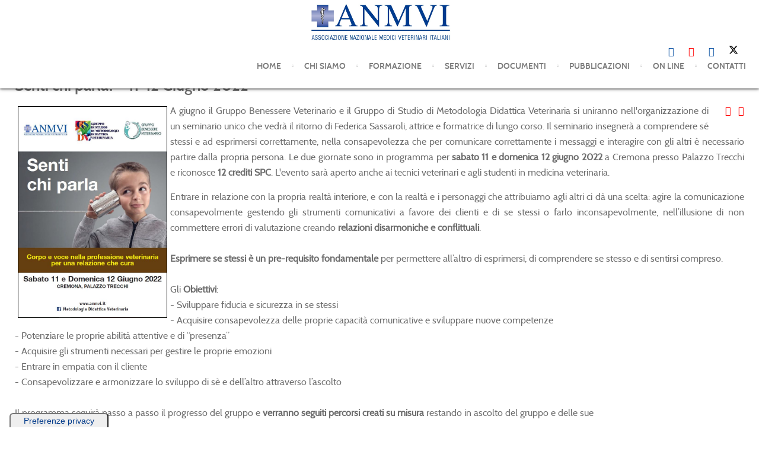

--- FILE ---
content_type: text/html; charset=utf-8
request_url: https://www.anmvi.it/programmazione-2022/incontro-del-11-e-12-giugno-2022.html
body_size: 9596
content:
<!doctype html>
<html xml:lang="it-it" lang="it-it" >
<head><script type='text/javascript' src='https://cs.iubenda.com/autoblocking/2580276.js' charset='UTF-8' async></script>
<script type="text/javascript">
var _iub = _iub || [];
_iub.csConfiguration = {"askConsentAtCookiePolicyUpdate":true,"countryDetection":true,"enableFadp":true,"enableLgpd":true,"enableUspr":true,"floatingPreferencesButtonCaptionColor":"#023B8B","floatingPreferencesButtonDisplay":"anchored-bottom-left","floatingPreferencesButtonIcon":false,"perPurposeConsent":true,"siteId":2580276,"cookiePolicyId":62757773,"lang":"it","floatingPreferencesButtonCaption":true,"promptToAcceptOnBlockedElements":true, "banner":{ "acceptButtonCaptionColor":"#FFFFFF","acceptButtonColor":"#023B8B","acceptButtonDisplay":true,"backgroundColor":"#DBDBDB","backgroundOverlay":true,"brandBackgroundColor":"#ffffff","brandTextColor":"#444444","closeButtonDisplay":false,"continueWithoutAcceptingButtonCaptionColor":"#FFFFFF","continueWithoutAcceptingButtonColor":"#023B8B","continueWithoutAcceptingButtonDisplay":true,"customizeButtonCaptionColor":"#4D4D4D","customizeButtonColor":"#ADADAD","customizeButtonDisplay":true,"explicitWithdrawal":true,"listPurposes":true,"logo":"https://www.anmvi.it/images/loghi/ANMVI-logo.png","position":"float-center","rejectButtonCaptionColor":"#FFFFFF","rejectButtonColor":"#023B8B","rejectButtonDisplay":true,"showPurposesToggles":true,"textColor":"#000000" }};
</script>

<script type="text/javascript" src="//cdn.iubenda.com/cs/gpp/stub.js"></script>
<script type="text/javascript" src="//cdn.iubenda.com/cs/iubenda_cs.js" charset="UTF-8" async></script>
<!-- Google tag (gtag.js) -->
<script async src="https://www.googletagmanager.com/gtag/js?id=G-NYVG8LRFMD"></script>
<script>
  window.dataLayer = window.dataLayer || [];
  function gtag(){dataLayer.push(arguments);}
  gtag('js', new Date());

  gtag('config', 'G-NYVG8LRFMD');
</script>
	<meta name="viewport" content="width=device-width, initial-scale=1.0">
<base href="https://www.anmvi.it/programmazione-2022/incontro-del-11-e-12-giugno-2022.html" />
	<meta http-equiv="content-type" content="text/html; charset=utf-8" />
	<meta name="description" content="Associazione Nazionale Medici Veterinari Italiani - Palazzo Trecchi Cremona" />
	<meta name="generator" content="Joomla! - Open Source Content Management" />
	<title>Incontro del 11 e 12 giugno 2022 - ANMVI Associazione Nazionale Medici Veterinari Italiani - Palazzo Trecchi Cremona</title>
	<link href="https://www.anmvi.it/plugins/content/dearflip/dflip/css/dflip.css" rel="stylesheet" type="text/css" />
	<link href="https://www.anmvi.it/plugins/content/dearflip/dflip/css/themify-icons.css" rel="stylesheet" type="text/css" />
	<link href="/media/plg_system_jcepro/site/css/content.min.css?86aa0286b6232c4a5b58f892ce080277" rel="stylesheet" type="text/css" />
	<link href="/plugins/system/rokbox/assets/styles/rokbox.css" rel="stylesheet" type="text/css" />
	<link href="/libraries/gantry/css/grid-responsive.css" rel="stylesheet" type="text/css" />
	<link href="/templates/anmvi/css-compiled/bootstrap.css" rel="stylesheet" type="text/css" />
	<link href="/templates/anmvi/css-compiled/master-fe7595c1b15ee3bd8315c6be1a828f39.css" rel="stylesheet" type="text/css" />
	<link href="/templates/anmvi/css/master-webkit.css" rel="stylesheet" type="text/css" />
	<link href="/templates/anmvi/css-compiled/demo-fe7595c1b15ee3bd8315c6be1a828f39.css" rel="stylesheet" type="text/css" />
	<link href="/templates/anmvi/css-compiled/mediaqueries.css" rel="stylesheet" type="text/css" />
	<link href="/templates/anmvi/css-compiled/menu.css" rel="stylesheet" type="text/css" />
	<link href="/templates/anmvi/css/anmvi-custom.css" rel="stylesheet" type="text/css" />
	<style type="text/css">
/* Multithumb 3.7.3 */
 .multithumb {     margin: 0px;       }
.multithumb_blog {    margin: 0px;    float: left; }
 .mtGallery {     margin: 5px;     align: center;     float: none;  }
 .mtCapStyle {     font-weight: bold;    color: black;    background-color: #ddd;    margin: 0px 4px;    text-align:center;    white-space: pre-wrap; }
	</style>
	<script type="application/json" class="joomla-script-options new">{"csrf.token":"b77123375fe54b8255b75fdf3065e680","system.paths":{"root":"","base":""}}</script>
	<script src="/media/jui/js/jquery.min.js?4afcab4434f0bf8eaf948c024d59306f" type="text/javascript"></script>
	<script src="/media/jui/js/jquery-noconflict.js?4afcab4434f0bf8eaf948c024d59306f" type="text/javascript"></script>
	<script src="/media/jui/js/jquery-migrate.min.js?4afcab4434f0bf8eaf948c024d59306f" type="text/javascript"></script>
	<script src="https://www.anmvi.it/plugins/content/dearflip/dflip/js/dflip.min.js" type="text/javascript"></script>
	<script src="/media/system/js/caption.js?4afcab4434f0bf8eaf948c024d59306f" type="text/javascript"></script>
	<script src="/media/system/js/mootools-core.js?4afcab4434f0bf8eaf948c024d59306f" type="text/javascript"></script>
	<script src="/media/system/js/core.js?4afcab4434f0bf8eaf948c024d59306f" type="text/javascript"></script>
	<script src="/media/system/js/mootools-more.js?4afcab4434f0bf8eaf948c024d59306f" type="text/javascript"></script>
	<script src="/plugins/system/rokbox/assets/js/rokbox.js" type="text/javascript"></script>
	<script src="/templates/anmvi/js/chart.js" type="text/javascript"></script>
	<script src="/libraries/gantry/js/gantry-totop.js" type="text/javascript"></script>
	<script src="/libraries/gantry/js/browser-engines.js" type="text/javascript"></script>
	<script src="/templates/anmvi/js/rokmediaqueries.js" type="text/javascript"></script>
	<script src="/templates/anmvi/js/headroom.js" type="text/javascript"></script>
	<script src="/templates/anmvi/js/headroom_init.js" type="text/javascript"></script>
	<script src="/modules/mod_roknavmenu/themes/default/js/rokmediaqueries.js" type="text/javascript"></script>
	<script src="/modules/mod_roknavmenu/themes/default/js/sidemenu.js" type="text/javascript"></script>
	<script src="/modules/mod_rokajaxsearch/js/rokajaxsearch.js" type="text/javascript"></script>
	<script type="text/javascript">
jQuery(window).on('load',  function() {
				new JCaption('img.caption');
			});if (typeof RokBoxSettings == 'undefined') RokBoxSettings = {pc: '100'};window.addEvent((window.webkit) ? 'load' : 'domready', function() {
				window.rokajaxsearch = new RokAjaxSearch({
					'results': 'Results',
					'close': '',
					'websearch': 0,
					'blogsearch': 0,
					'imagesearch': 0,
					'videosearch': 0,
					'imagesize': 'MEDIUM',
					'safesearch': 'MODERATE',
					'search': 'Search...',
					'readmore': 'Read more...',
					'noresults': 'No results',
					'advsearch': 'Advanced search',
					'page': 'Page',
					'page_of': 'of',
					'searchlink': 'https://www.anmvi.it/index.php?option=com_search&amp;view=search&amp;tmpl=component',
					'advsearchlink': 'https://www.anmvi.it/index.php?option=com_search&amp;view=search',
					'uribase': 'https://www.anmvi.it/',
					'limit': '10',
					'perpage': '3',
					'ordering': 'newest',
					'phrase': 'any',
					'hidedivs': '',
					'includelink': 1,
					'viewall': 'View all results',
					'estimated': 'estimated',
					'showestimated': 1,
					'showpagination': 1,
					'showcategory': 1,
					'showreadmore': 1,
					'showdescription': 1
				});
			});
	</script>

</head>
<body  class="logo-type-preset8 header-headroom-enabled-scroll showcase-bg-transition-top-to-bottom showcase-type-preset8 feature-type-preset8 mainbody-overlay-light extension-type-preset8 footer-overlay-light copyright-overlay-light font-family-anacron font-size-is-default menu-type-dropdownmenu menu-dropdownmenu-position-header-b layout-mode-responsive col12 option-com-content menu-incontro-del-11-e-12-giugno-2022 " id="scrollheader">
	<div id="rt-page-surround">
				<header id="rt-header-surround" class="scrollheader">
						<div id="rt-header" class="rt-overlay-light">
				<div class="rt-container">
					<div class="rt-grid-3 rt-alpha">
     			            <div class="rt-block nomarginall nopaddingall">
           	<div class="module-surround">
	           		                	<div class="module-content">
	                		

<div class="customnomarginall nopaddingall"  >
	<div style="text-align: center;"><a class="wf_file" href="/"><img style="margin: 0px;" src="/images/loghi/ANMVI-logo.png" alt="ANMVI Associazione Nazionale Medici Veterinari Italiani" width="243" height="75" /></a></div></div>
	                	</div>
                	</div>
           </div>
	
</div>
<div class="rt-grid-9 rt-omega">
    		<div class="rt-social-buttons rt-block">
						<a class="social-button rt-social-button-1" href="https://www.facebook.com/anmvi?fref=ts" target="_blank">
				<span class="icon-facebook"></span>
							</a>
			
						<a class="social-button rt-social-button-2" href="https://www.youtube.com/user/anmvioggi" target="_blank">
				<span class="icon-youtube"></span>
							</a>
			
						<a class="social-button rt-social-button-3" href="https://it.linkedin.com/company/anmvi-associazione-nazionale-medici-veterinari-italiani" target="_blank">
				<span class="icon-linkedin"></span>
							</a>
			
						<a class="social-button rt-social-button-4" href="https://x.com/anmvi_ufficiale" target="_blank">
				<span class="icon-twitter"></span>
							</a>
			
			
			
			<div class="clear"></div>
		</div>
		
	<div class="menu-block">
		<div class="gf-menu-device-container responsive-type-panel"></div>
<ul class="gf-menu l1 " >
                    <li class="item101" >

            <a class="item" href="/"  >

                                Home              
            </a>


                    </li>
                            <li class="item118 parent" >

            <a class="item" href="javascript:void(0);"  >

                                Chi siamo              
            </a>


                            <span class="dropdown-spacer"></span>
                                    <div class="dropdown columns-1 " style="width:280px;">
                                                <div class="column col1"  style="width:280px;">
                            <ul class="l2">
                                                                                                                    <li class="item213" >

            <a class="item" href="/chi-siamo/presentazione-anmvi.html"  >

                                Presentazione ANMVI              
            </a>


                    </li>
                                                                                                                                                                <li class="item117" >

            <a class="item" href="/chi-siamo/associazioni-federate.html"  >

                                Associazioni Federate              
            </a>


                    </li>
                                                                                                                                                                <li class="item119" >

            <a class="item" href="/chi-siamo/consiglio-direttivo.html"  >

                                Consiglio Direttivo              
            </a>


                    </li>
                                                                                                                                                                <li class="item120" >

            <a class="item" href="/chi-siamo/consiglio-nazionale-anmvi.html"  >

                                Consiglio Nazionale ANMVI              
            </a>


                    </li>
                                                                                                                                                                <li class="item121" >

            <a class="item" href="/chi-siamo/coordinamento-regionale.html"  >

                                Coordinamento Regionale              
            </a>


                    </li>
                                                                                                                                                                <li class="item122" >

            <a class="item" href="/chi-siamo/cd-anmvi-regione.html"  >

                                CD ANMVI Regione              
            </a>


                    </li>
                                                                                                                                                                <li class="item238" >

            <a class="item" href="/chi-siamo/delegati-anmvi-in-confprofessioni.html"  >

                                Delegati ANMVI in Confprofessioni              
            </a>


                    </li>
                                                                                                        </ul>
                        </div>
                                            </div>

                                    </li>
                            <li class="item130 parent" >

            <a class="item" href="javascript:void(0);"  >

                                Formazione              
            </a>


                            <span class="dropdown-spacer"></span>
                                    <div class="dropdown columns-1 " style="width:280px;">
                                                <div class="column col1"  style="width:280px;">
                            <ul class="l2">
                                                                                                                    <li class="item151" >

            <a class="item" href="/formazione/salute-e-sicurezza-sul-lavoro.html"  >

                                Salute e sicurezza sul lavoro              
            </a>


                    </li>
                                                                                                                                                                <li class="item248" >

            <a class="item" href="/formazione/buone-pratiche-veterinarie.html"  >

                                Buone Pratiche Veterinarie              
            </a>


                    </li>
                                                                                                                                                                <li class="item269" >

            <a class="item" href="/formazione/metodologia-didattica.html"  >

                                Metodologia Didattica              
            </a>


                    </li>
                                                                                                                                                                <li class="item579" >

            <a class="item" href="/formazione/benessere-veterinario.html"  >

                                Benessere Veterinario              
            </a>


                    </li>
                                                                                                                                                                <li class="item131 parent" >

            <a class="item" href="javascript:void(0);"  >

                                ANMVI International              
            </a>


                            <span class="dropdown-spacer"></span>
                                    <div class="dropdown flyout columns-1 " style="width:280px;">
                                                <div class="column col1"  style="width:280px;">
                            <ul class="l3">
                                                                                                                    <li class="item133" >

            <a class="item icon" href="/formazione/anmvi-international/about-anmvi-international.html"  >

                                <i class="icon-plus-sign-alt">About ANMVI International</i>              
            </a>


                    </li>
                                                                                                                                                                <li class="item132" >

            <a class="item icon" href="/formazione/anmvi-international/organization-chart.html"  >

                                <i class="icon-user">Organization Chart</i>              
            </a>


                    </li>
                                                                                                                                                                <li class="item134" >

            <a class="item icon" href="/formazione/anmvi-international/continuing-education.html"  >

                                <i class="icon-edit">Continuing education</i>              
            </a>


                    </li>
                                                                                                        </ul>
                        </div>
                                            </div>

                                    </li>
                                                                                                        </ul>
                        </div>
                                            </div>

                                    </li>
                            <li class="item152 parent" >

            <a class="item" href="javascript:void(0);"  >

                                Servizi              
            </a>


                            <span class="dropdown-spacer"></span>
                                    <div class="dropdown columns-1 " style="width:300px;">
                                                <div class="column col1"  style="width:300px;">
                            <ul class="l2">
                                                                                                                    <li class="item157" >

            <a class="item" href="/servizi/assicurativi.html"  >

                                Assicurativi              
            </a>


                    </li>
                                                                                                                                                                <li class="item168" >

            <a class="item" href="/servizi/prodotti-finanziari.html"  >

                                Prodotti finanziari              
            </a>


                    </li>
                                                                                                                                                                <li class="item153 parent" >

            <a class="item" href="/servizi/consulenze.html"  >

                                Consulenze              
            </a>


                            <span class="dropdown-spacer"></span>
                                    <div class="dropdown flyout columns-1 " style="width:280px;">
                                                <div class="column col1"  style="width:280px;">
                            <ul class="l3">
                                                                                                                    <li class="item186" >

            <a class="item" href="/servizi/consulenze/consulenza-legale.html"  >

                                Consulenza legale              
            </a>


                    </li>
                                                                                                                                                                <li class="item189" >

            <a class="item" href="/servizi/consulenze/consulenza-fiscale.html"  >

                                Consulenza fiscale              
            </a>


                    </li>
                                                                                                                                                                <li class="item190" >

            <a class="item" href="/servizi/consulenze/consulenze-professionali.html"  >

                                Consulenze professionali              
            </a>


                    </li>
                                                                                                        </ul>
                        </div>
                                            </div>

                                    </li>
                                                                                                                                                                <li class="item177" >

            <a class="item" href="/servizi/convenzioni.html"  >

                                Convenzioni              
            </a>


                    </li>
                                                                                                                                                                <li class="item261" >

            <a class="item" href="/servizi/buone-pratiche-veterinarie.html"  >

                                Buone Pratiche Veterinarie              
            </a>


                    </li>
                                                                                                        </ul>
                        </div>
                                            </div>

                                    </li>
                            <li class="item420 parent" >

            <a class="item" href="javascript:void(0);"  >

                                Documenti              
            </a>


                            <span class="dropdown-spacer"></span>
                                    <div class="dropdown columns-1 " style="width:180px;">
                                                <div class="column col1"  style="width:180px;">
                            <ul class="l2">
                                                                                                                    <li class="item582" >

            <a class="item" href="/documenti-corretto-anmvi/principi-generali-per-la-concessione-del-patrocinio-anmvi.html"  >

                                Principi generali per la concessione del Patrocinio ANMVI               
            </a>


                    </li>
                                                                                                                                                                <li class="item123" >

            <a class="item" href="/documenti-corretto-anmvi/statuto-anmvi.html"  >

                                Statuto ANMVI              
            </a>


                    </li>
                                                                                                                                                                <li class="item596" >

            <a class="item" href="/documenti-corretto-anmvi/bilanci-consuntivi-anmvi.html"  >

                                Bilanci consuntivi ANMVI              
            </a>


                    </li>
                                                                                                                                                                <li class="item585" >

            <a class="item" href="/documenti-corretto-anmvi/regolamento-elettorale-anmvi.html"  >

                                Regolamento elettorale ANMVI              
            </a>


                    </li>
                                                                                                        </ul>
                        </div>
                                            </div>

                                    </li>
                            <li class="item154 parent" >

            <a class="item" href="javascript:void(0);"  >

                                Pubblicazioni              
            </a>


                            <span class="dropdown-spacer"></span>
                                    <div class="dropdown columns-1 " style="width:280px;">
                                                <div class="column col1"  style="width:280px;">
                            <ul class="l2">
                                                                                                                    <li class="item192" >

            <a class="item subtext" href="/pubblicazioni/nmvi-oggi.html"  >

                                @nmvi Oggi<em>L'informazione Veterinaria On Line</em>              
            </a>


                    </li>
                                                                                                                                                                <li class="item193" >

            <a class="item subtext" href="/pubblicazioni/la-professione-veterinaria.html"  >

                                La Professione Veterinaria<em>L'informazione Veterinaria On Line</em>              
            </a>


                    </li>
                                                                                                                                                                <li class="item578" >

            <a class="item" href="/pubblicazioni/linee-guida-e-modulistica.html"  >

                                Linee Guida e modulistica              
            </a>


                    </li>
                                                                                                                                                                <li class="item391" >

            <a class="item" href="/pubblicazioni/manuali-pratici.html"  >

                                Manuali pratici              
            </a>


                    </li>
                                                                                                                                                                <li class="item860 parent" >

            <a class="item" href="/indagini-e-ricerche.html"  >

                                Indagini e ricerche               
            </a>


                            <span class="dropdown-spacer"></span>
                                    <div class="dropdown flyout columns-1 " style="width:280px;">
                                                <div class="column col1"  style="width:280px;">
                            <ul class="l3">
                                                                                                                    <li class="item194" >

            <a class="item" href="/pubblicazioni/indagini-e-ricerche/indagini-sui-proprietari-e-loro-rapporti-con-i-veterinari.html"  >

                                Indagini sui proprietari e loro rapporti con i veterinari              
            </a>


                    </li>
                                                                                                                                                                <li class="item858" >

            <a class="item" href="/pubblicazioni/indagini-e-ricerche/indagini-e-ricerche-sulle-strutture-e-i-medici-veterinari.html"  >

                                Indagini e ricerche sulle strutture e i medici veterinari              
            </a>


                    </li>
                                                                                                                                                                <li class="item979" >

            <a class="item" href="/pubblicazioni/indagini-e-ricerche/sicurezza-sul-lavoro-in-allevamento-e-scuderia.html"  >

                                Sicurezza sul lavoro in allevamento e scuderia              
            </a>


                    </li>
                                                                                                        </ul>
                        </div>
                                            </div>

                                    </li>
                                                                                                        </ul>
                        </div>
                                            </div>

                                    </li>
                            <li class="item155 parent" >

            <a class="item" href="javascript:void(0);"  >

                                On Line              
            </a>


                            <span class="dropdown-spacer"></span>
                                    <div class="dropdown columns-1 " style="width:280px;">
                                                <div class="column col1"  style="width:280px;">
                            <ul class="l2">
                                                                                                                    <li class="item199" >

            <a class="item" href="/2026.html"  >

                                Comunicati Stampa              
            </a>


                    </li>
                                                                                                                                                                <li class="item208" >

            <a class="item subtext" href="https://ego.evsrl.it" target="_blank" >

                                EGO.evsrl.it<em>Formazione a distanza</em>              
            </a>


                    </li>
                                                                                                                                                                <li class="item216" >

            <a class="item subtext" href="https://www.vetjournal.it" target="_blank" >

                                VET.JOURNAL<em>Enciclopedia Med. Vet.</em>              
            </a>


                    </li>
                                                                                                                                                                <li class="item209" >

            <a class="item subtext" href="http://www.vetpedia.it" target="_blank" >

                                VETPEDIA<em>Enciclopedia Med. Vet.</em>              
            </a>


                    </li>
                                                                                                                                                                <li class="item210" >

            <a class="item subtext" href="http://www.vetjob.it" target="_blank" >

                                VETJOB<em>il mercato italiano del lavoro veterinario</em>              
            </a>


                    </li>
                                                                                                                                                                <li class="item211" >

            <a class="item subtext" href="http://www.vetexchange.it" target="_blank" >

                                VETEXCHANGE<em>Il mercato delle attrezzature veterinarie</em>              
            </a>


                    </li>
                                                                                                                                                                <li class="item198" >

            <a class="item" href="/on-line/liste-e-forum.html"  >

                                Liste e Forum              
            </a>


                    </li>
                                                                                                                                                                <li class="item235" >

            <a class="item" href="/on-line/mappa-del-sito.html"  >

                                Mappa del sito              
            </a>


                    </li>
                                                                                                        </ul>
                        </div>
                                            </div>

                                    </li>
                            <li class="item212" >

            <a class="item" href="/contatti.html"  >

                                Contatti              
            </a>


                    </li>
            </ul>		<div class="clear"></div>
	</div>
	<div class="clear"></div>
	
</div>
					<div class="clear"></div>
				</div>
			</div>
					</header>
		
				<div id="rt-drawer">
			<div class="rt-container">
								<div class="clear"></div>
			</div>
		</div>
		
		
				<section id="rt-main-surround">
			<div id="rt-transition">
				<div id="rt-mainbody-surround">
																																								<div class="rt-container">
						          
<div id="rt-main" class="mb9-sa3">
                <div class="rt-container">
                    <div class="rt-grid-9 ">
                                                						<div class="rt-block">
	                        <div id="rt-mainbody">
								<div class="component-content">
	                            	<article class="item-page" itemscope itemtype="http://schema.org/Article">
<meta itemprop="inLanguage" content="it-IT" />
	<h2 itemprop="name">
					Senti chi parla? - 11-12 Giugno 2022					</h2>
	
	<ul class="actions">
						<li class="print-icon">
						<a href="/programmazione-2022/incontro-del-11-e-12-giugno-2022.html?tmpl=component&amp;print=1" title="Stampa articolo < Senti chi parla? - 11-12 Giugno 2022 >" onclick="window.open(this.href,'win2','status=no,toolbar=no,scrollbars=yes,titlebar=no,menubar=no,resizable=yes,width=640,height=480,directories=no,location=no'); return false;" rel="nofollow">					<img src="/media/system/images/printButton.png" alt="Stampa" />	</a>			</li>
		
					<li class="email-icon">
						<a href="/component/mailto/?tmpl=component&amp;template=anmvi&amp;link=bc8fbaf4ef45fd6ea4346cce288b10b7a21194ea" title="Invia via Email questo link ad un amico" onclick="window.open(this.href,'win2','width=400,height=550,menubar=yes,resizable=yes'); return false;" rel="nofollow">			<img src="/media/system/images/emailButton.png" alt="Email" />	</a>			</li>
						</ul>







<div itemprop="articleBody">
	<p style="text-align: justify;"><img src="/images/formazione/GS_Metodologia_Didattica/Cover_Sentichiparla_Full.JPG"         width="250" height="355"    alt="Cover Sentichiparla Full"    style="margin: 5px;  float: left;border: 1px solid #000000;"    />A giugno il Gruppo Benessere Veterinario e il Gruppo di Studio di Metodologia Didattica Veterinaria si uniranno nell'organizzazione di un seminario unico che vedrà il ritorno di Federica Sassaroli, attrice e formatrice di lungo corso. Il seminario insegnerà a comprendere sé stessi e ad esprimersi correttamente, nella consapevolezza che per comunicare correttamente i messaggi e interagire con gli altri è necessario partire dalla propria persona. Le due giornate sono in programma per <strong>sabato 11 e domenica 12 giugno 2022</strong> a Cremona presso Palazzo Trecchi e riconosce <strong>12 crediti SPC</strong>. L'evento sarà aperto anche ai tecnici veterinari e agli studenti in medicina veterinaria.</p>
<p style="text-align: justify;">Entrare in relazione con la propria realtà interiore, e con la realtà e i personaggi che attribuiamo agli altri ci dà una scelta: agire la comunicazione consapevolmente gestendo gli strumenti comunicativi a favore dei clienti e di se stessi o farlo inconsapevolmente, nell’illusione di non commettere errori di valutazione creando <strong>relazioni disarmoniche e conflittuali</strong>.<br /><br /><strong>Esprimere se stessi è un pre-requisito fondamentale</strong> per permettere all’altro di esprimersi, di comprendere se stesso e di sentirsi compreso.<br /><br />Gli <strong>Obiettivi</strong>:<br />- Sviluppare fiducia e sicurezza in se stessi<br />- Acquisire consapevolezza delle proprie capacità comunicative e sviluppare nuove competenze<br />- Potenziare le proprie abilità attentive e di “presenza”<br />- Acquisire gli strumenti necessari per gestire le proprie emozioni<br />- Entrare in empatia con il cliente<br />- Consapevolizzare e armonizzare lo sviluppo di sè e dell’altro attraverso l’ascolto<br /><br />Il programma seguirà passo a passo il progresso del gruppo e <strong>verranno seguiti percorsi creati su misura</strong> restando in ascolto del gruppo e delle sue<br />esigenze.<br /><br />Gli strumenti utilizzati saranno:<br />1. Respirazione e controllo<br />2. Voce<br />3. Linguaggio del corpo<br />4. Esame e ricerca delle credenze potenzianti<br />5. Role playing<br /><br />Il training prevede esercizi esperienziali e pratici finalizzati a <strong>sviluppare l’ascolto attivo e il superamento di barriere e difficoltà relazionali</strong>, lo studio del linguaggio del corpo per interpretare il significato della propria postura e gestualità, esercizi di respirazione, tecniche per sviluppare voce e presenza e riprogrammazione delle proprie convinzioni limitanti in nuove credenze potenzianti.<br />Grazie all’esperienza maturata come monologhista teatrale, come insegnante di lingue straniere ad indirizzo comunicativo, come trainer teatrale e facilitatrice di tecniche energetiche, Federica Sassaroli ha messo a punto una metodologia che attinge da diverse discipline quali la recitazione, la dizione, il metodo Psych-K®, EFT, lo yoga e la prossemica per condurre il professionista ad identificare il proprio potenziale comunicativo, gestire lo stress, entrare in relazione con l’altro (il cliente, in questo caso) e sviluppare l’ascolto a 360 gradi.</p>
<p style="text-align: justify;"><strong>Federica Sassaroli</strong>&nbsp;è attrice, comica, speaker, insegnante di lingue, formatrice. Ha prestato per anni la sua voce per Vodafone in italiano e in spagnolo e per trasmissioni e spot radiofonici e televisivi nazionali. Come monologhista comica, vince premi a festival nazionali. Come insegnante di lingue, oltre ad aver insegnato in diverse scuole, collabora per Mondadori al testo “Spagnolo da Zero” ed è la “profesora” dei DVD dell’omonimo corso con John Peter Sloan, in edicola per il Corriere della Sera. Dopo aver lavorato per anni per la Fondazione per la lettura per ragazzi “Il battello a vapore”, inizia il suo percorso da monologhista. I suoi spettacoli di narrazione in italiano e in lingua straniera, di teatro comico e di prosa, sono in scena dal 2006 in teatri e scuole. Laureata in Lingue e Letterature Straniere ad indirizzo comunicativo con il massimo dei voti, è docente di spagnolo attraverso le tecniche comunicative teatrali. In ambito olistico, è teacher di Yoga della Risata, formatrice teatrale, facilitatrice di processi di cambiamento attraverso i percorsi individuali di Psych-K® e i percorsi di gruppo del suo Teatro delle Percezioni.<br />Dal 2017 collabora con l’accademia di comunicazione consapevole di Milano..</p>
<p style="text-align: justify;"><strong>L'incontro è gratuito per tutti i soci del Gruppo di Studio di Metodologia Didattica Veterinaria e del Gruppo Benessere Veterinario in regola con la quota annuale 2022. È aperto anche ai tecnici veterinari (che possono anche associarsi al Gruppo Benessere) e agli studenti di medicina veterinaria.</strong></p>
<p style="text-align: justify;"><strong>La pre-iscrizione è obbligatoria</strong>. <strong>Termine ultimo per l'iscrizione: 1 giugno 2022.</strong></p>
<p style="text-align: justify;">Per maggiori informazioni è possibile contattare la Segreteria Organizzativa ai seguenti recapiti: <a href="mailto:formazione@anmvi.it">formazione@anmvi.it</a> - 0372/403541.</p>
<p style="text-align: justify;"><a href="/images/formazione/Benessere_Veterinario/Didattica_11-12_giugno_2022.pdf"><strong>Scarica il programma scientifico completo e la scheda di iscrizione</strong></a></p>
<p><a href="https://registration.evsrl.it/1806"><strong>Iscriviti on line</strong></a></p>
<p style="text-align: justify;"><img src="/images/loghi/FB.png"        width="30" height="30"    alt="FB"        />&nbsp;<strong><a href="https://www.facebook.com/groups/400382236778253/">Seguici su facebook</a></strong></p> </div>



	</article>



								</div>
	                        </div>
						</div>
                                                                    </div>
                                <div class="rt-grid-3 ">
                <div id="rt-sidebar-c">
                     			            <div class="rt-block ">
           	<div class="module-surround">
	           		                	<div class="module-content">
	                		<form name="rokajaxsearch" id="rokajaxsearch" class="blue" action="https://www.anmvi.it/" method="get">
<div class="rokajaxsearch ">
	<div class="roksearch-wrapper">
		<input id="roksearch_search_str" name="searchword" type="text" class="inputbox roksearch_search_str" placeholder="Search..." />
	</div>
	<input type="hidden" name="searchphrase" value="any"/>
	<input type="hidden" name="limit" value="20" />
	<input type="hidden" name="ordering" value="newest" />
	<input type="hidden" name="view" value="search" />
	<input type="hidden" name="option" value="com_search" />
	
	
	<div id="roksearch_results"></div>
</div>
<div id="rokajaxsearch_tmp" style="visibility:hidden;display:none;"></div>
</form>
	                	</div>
                	</div>
           </div>
	 			            <div class="rt-block ">
           	<div class="module-surround">
	           				<div class="module-title">
					<h2 class="title"><span>Benessere Veterinario</span></h2>			</div>
	                		                	<div class="module-content">
	                		<ul class="nav menu mod-list">
<li class="item-749 deeper parent"><a href="/iscrizione-al-gruppo-benessere.html" >Iscrizione al Gruppo Benessere</a><ul class="nav-child unstyled small"><li class="item-1059 divider"><span class="separator ">Programmazione 2025 </span>
</li></ul></li><li class="item-993 divider deeper parent"><span class="separator ">Programmazione 2024</span>
<ul class="nav-child unstyled small"><li class="item-1011"><a href="/programmazione-2024-gbv/incontro-del-6-giugno-2024.html" >Incontro del 6 giugno 2024</a></li><li class="item-994"><a href="/programmazione-2024-gbv/incontro-del-18-giugno-2024.html" >Incontro del 17 febbraio 2024</a></li><li class="item-1034"><a href="/programmazione-2024-gbv/incontro-del-9-novembre-2024.html" >Incontro del 9 novembre 2024</a></li></ul></li><li class="item-934 divider deeper parent"><span class="separator ">Programmazione 2023</span>
<ul class="nav-child unstyled small"><li class="item-935"><a href="/programmazione-2023-gbv/incontro-del-18-giugno-2023.html" >Incontro del 18 giugno 2023</a></li><li class="item-942"><a href="/programmazione-2023-gbv/webinar-del-8-giugno-2023.html" >Webinar del 8 giugno 2023</a></li><li class="item-971"><a href="/programmazione-2023-gbv/incontro-del-18-novembre-2023.html" >Incontro del 18 novembre 2023</a></li></ul></li><li class="item-883 active divider deeper parent"><span class="separator ">Programmazione 2022</span>
<ul class="nav-child unstyled small"><li class="item-884"><a href="/programmazione-2022/webinar-del-13-marzo-2022.html" >Webinar del 13 marzo 2022</a></li><li class="item-898 current active"><a href="/programmazione-2022/incontro-del-11-e-12-giugno-2022.html" >Incontro del 11 e 12 giugno 2022</a></li><li class="item-910"><a href="/programmazione-2022/incontro-del-1-ottobre-2022.html" >Incontro del 1 ottobre 2022</a></li></ul></li><li class="item-798 divider deeper parent"><span class="separator ">Programmazione 2021</span>
<ul class="nav-child unstyled small"><li class="item-799"><a href="/programmazione-2021/incontro-del-28-marzo-2021.html" >Incontro del 28 marzo 2021</a></li><li class="item-834"><a href="/programmazione-2021/webinar-del-30-giugno-2021.html" >Webinar del 30 giugno 2021</a></li><li class="item-856"><a href="/programmazione-2021/incontro-del-6-novembre-2021.html" >Incontro del 6 novembre 2021</a></li></ul></li><li class="item-657 divider deeper parent"><span class="separator ">Programmazione 2019</span>
<ul class="nav-child unstyled small"><li class="item-658"><a href="/programmazione-2019-benessere/incontro-del-24-marzo-2019.html" >Incontro del 24 marzo 2019</a></li><li class="item-685"><a href="/programmazione-2019-benessere/incontro-del-16-novembre-2019.html" >Incontro del 16 novembre 2019</a></li></ul></li><li class="item-723 divider deeper parent"><span class="separator ">Programmazione 2020</span>
<ul class="nav-child unstyled small"><li class="item-725"><a href="/programmazione-2020/incontro-del-12-dicembre-2020.html" >Incontro del 12 dicembre 2020 </a></li><li class="item-724"><a href="/programmazione-2020/dream-vet-dinamiche-delle-relazioni-interpersonali.html" >Dream Vet - Dinamiche delle relazioni interpersonali</a></li></ul></li><li class="item-605 divider deeper parent"><span class="separator ">Programmazione 2018</span>
<ul class="nav-child unstyled small"><li class="item-606"><a href="/programmazione-2018/incontro-del-8-aprile-2018.html" >Incontro del 8 aprile 2018</a></li><li class="item-634"><a href="/programmazione-2018/incontro-del-20-ottobre-2018.html" >Incontro del 20 ottobre 2018</a></li></ul></li><li class="item-580 divider deeper parent"><span class="separator ">Programmazione 2017</span>
<ul class="nav-child unstyled small"><li class="item-581"><a href="/programmazione-2017-benessere/incontro-del-7-ottobre-2017.html" >Incontro del 7 ottobre 2017</a></li></ul></li></ul>
	                	</div>
                	</div>
           </div>
	
                </div>
            </div>

                    <div class="clear"></div>
                </div>
            </div>
					</div>
																													</div>
			</div>
		</section>
		
		
				<div id="rt-copyright" class="rt-overlay-light">
			<div class="rt-container">
				<div class="rt-grid-6 rt-alpha">
     			            <div class="rt-block ">
           	<div class="module-surround">
	           		                	<div class="module-content">
	                		

<div class="custom"  >
	<p><small><strong>ANMVI Associazione Nazionale Medici Veterinari Italiani</strong><br />Palazzo Trecchi, Via Sigismondo Trecchi, 20 - 26100 Cremona<br />Telefono 0372 403547 - Fax 0372 403526<br />Email:&nbsp;<a href="mailto:info@anmvi.it">info@anmvi.it</a> - PEC <a href="mailto:anmvi@pec.anmvi.it">anmvi@pec.anmvi.it</a><br />Cod. Fiscale 93035670194</small></p>
<p><a href="/informativa-privacy-anmvi.html" class="btn">INFORMATIVA PRIVACY</a> <a href="/privacy-policy-del-sito-internet.html" class="btn">PRIVACY POLICY</a> <a href="/cookie-policy.html" class="btn">COOKIE POLICY</a></p></div>
	                	</div>
                	</div>
           </div>
	
</div>
<div class="rt-grid-6 rt-omega">
    	<div class="clear"></div>
	<div class="rt-block">
		<a href="#" id="gantry-totop" rel="nofollow">Back to Top</a>
	</div>
	
</div>
				<div class="clear"></div>
			</div>
		</div>
		
		
						

<div class="custom"  >
	<script>
  (function(i,s,o,g,r,a,m){i['GoogleAnalyticsObject']=r;i[r]=i[r]||function(){
  (i[r].q=i[r].q||[]).push(arguments)},i[r].l=1*new Date();a=s.createElement(o),
  m=s.getElementsByTagName(o)[0];a.async=1;a.src=g;m.parentNode.insertBefore(a,m)
  })(window,document,'script','https://www.google-analytics.com/analytics.js','ga');

  ga('create',UA-10261553-4', 'auto');
  ga('set', 'anonymizeIp', true);
  ga('send', 'pageview');

</script></div>
	
		
									</div>
</body>
</html>
<!-- IUBENDA PLUGIN ACTIVE -->

--- FILE ---
content_type: text/css
request_url: https://www.anmvi.it/templates/anmvi/css/anmvi-custom.css
body_size: 771
content:
@charset "utf-8";
/* CSS Document */

.layout-slideshow .sprocket-features-content
{
  bottom: 5px !important;
  left: 68px !important;
  width: 70% !important;
}

.layout-slideshow .sprocket-features-title
{
  font-size: 1.5em !important;
  line-height: 25px !important;
}

.homelink h2 {
	font-size: 120% !important;
}
.cat-childrenpers .cat-children {
	display:none;
}

.chrono_credits {
	display:none;
}

.gcore-label-left {
	display:none;
}

.sprocket-lists-item .readon-wrapper.img-disabled {
	display:none !important;
}

/* togliere "leggi tutto" dal RokSprocket ANMVI EVIDENZA */

.layout-slideshow .readon {
	display:none !important;
}

.actions .print-icon a:before {
color: #ff0000;
}
 
.actions .email-icon a:before {
color: #ff0000;
}

.gantry-width-50
{
  width: 50%;
}

/* riduzione testo da uppercase pulsante che richiede registrazione in area legale */

a.readmore, p.readmore a, #member-profile a, #member-registration a, .formelm-buttons button, .controls .btn, .logout-button .btn, .sprocket-readmore, .roksearch_results a.clr
{
	text-transform:none !important;
}

.noli li {
	display:none;
}
.tagtag li {
	list-style-type:none;
}

.rt-social-buttons.rt-block {
	/*position: absolute;*/
	margin-top: -18px;
	margin-bottom: -250px;
	/*margin-right: -0px;*/

}

a .icon-youtube {
	color:#F00 !important;
}

/* .icon-twitter::before {
	display: none !important;
} */

.icon-twitter::before {
	content: "" !important;
	background-image: url("/images/loghi/x-twitter-brands-solid.svg") !important;
	background-repeat: no-repeat !important;
	width: 16px !important;
	height: 20px !important;
	background-position: bottom;

	

}



.noast .fa-asterisk {display:none !important;}

--- FILE ---
content_type: application/javascript; charset=utf-8
request_url: https://cs.iubenda.com/cookie-solution/confs/js/62757773.js
body_size: -244
content:
_iub.csRC = { consApiKey: '4fSTmVNt1pvFLUgFCEQslRrZf9iV2ESy', showBranding: false, publicId: 'a5698f4e-6db6-11ee-8bfc-5ad8d8c564c0', floatingGroup: false };
_iub.csEnabled = true;
_iub.csPurposes = [3,4,1,5];
_iub.cpUpd = 1754341952;
_iub.csT = 1.0;
_iub.googleConsentModeV2 = true;
_iub.totalNumberOfProviders = 7;
